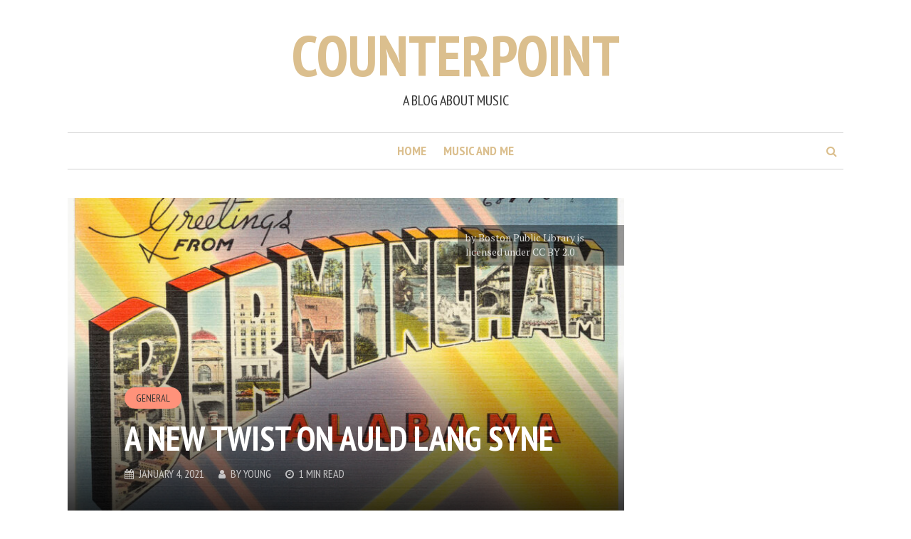

--- FILE ---
content_type: text/html; charset=UTF-8
request_url: https://counter-point.blog/2021/01/04/a-new-twist-on-auld-lang-syne/
body_size: 9643
content:
<!DOCTYPE html>
<html lang="en-GB">
<head>
<meta charset="UTF-8">
<meta name="viewport" content="width=device-width, initial-scale=1">
<link rel="profile" href="http://gmpg.org/xfn/11">
<link rel="pingback" href="">
<meta name='robots' content='index, follow, max-image-preview:large, max-snippet:-1, max-video-preview:-1' />

	<!-- This site is optimized with the Yoast SEO plugin v26.8 - https://yoast.com/product/yoast-seo-wordpress/ -->
	<title>A new twist on Auld Lang Syne - Counterpoint</title>
	<link rel="canonical" href="https://counter-point.blog/2021/01/04/a-new-twist-on-auld-lang-syne/" />
	<meta property="og:locale" content="en_GB" />
	<meta property="og:type" content="article" />
	<meta property="og:title" content="A new twist on Auld Lang Syne - Counterpoint" />
	<meta property="og:description" content="Have a safe and purposeful 2021. Scottish poet&#8217;s words enhanced by a rendition from a Birmingham choir. &nbsp;" />
	<meta property="og:url" content="https://counter-point.blog/2021/01/04/a-new-twist-on-auld-lang-syne/" />
	<meta property="og:site_name" content="Counterpoint" />
	<meta property="article:published_time" content="2021-01-04T16:34:00+00:00" />
	<meta property="article:modified_time" content="2022-05-21T15:33:42+00:00" />
	<meta property="og:image" content="https://counter-point.blog/wp-content/uploads/2021/01/Birmingham.jpg" />
	<meta property="og:image:width" content="1024" />
	<meta property="og:image:height" content="647" />
	<meta property="og:image:type" content="image/jpeg" />
	<meta name="author" content="Young" />
	<meta name="twitter:card" content="summary_large_image" />
	<meta name="twitter:label1" content="Written by" />
	<meta name="twitter:data1" content="Young" />
	<script type="application/ld+json" class="yoast-schema-graph">{"@context":"https://schema.org","@graph":[{"@type":"Article","@id":"https://counter-point.blog/2021/01/04/a-new-twist-on-auld-lang-syne/#article","isPartOf":{"@id":"https://counter-point.blog/2021/01/04/a-new-twist-on-auld-lang-syne/"},"author":{"name":"Young","@id":"https://counter-point.blog/#/schema/person/0550e84cddef830689a7e2df3e7265e8"},"headline":"A new twist on Auld Lang Syne","datePublished":"2021-01-04T16:34:00+00:00","dateModified":"2022-05-21T15:33:42+00:00","mainEntityOfPage":{"@id":"https://counter-point.blog/2021/01/04/a-new-twist-on-auld-lang-syne/"},"wordCount":31,"image":{"@id":"https://counter-point.blog/2021/01/04/a-new-twist-on-auld-lang-syne/#primaryimage"},"thumbnailUrl":"https://counter-point.blog/wp-content/uploads/2021/01/Birmingham.jpg","keywords":["Auld Lang Syne","Birmingham","Choir","Robert Burns"],"articleSection":["General"],"inLanguage":"en-GB"},{"@type":"WebPage","@id":"https://counter-point.blog/2021/01/04/a-new-twist-on-auld-lang-syne/","url":"https://counter-point.blog/2021/01/04/a-new-twist-on-auld-lang-syne/","name":"A new twist on Auld Lang Syne - Counterpoint","isPartOf":{"@id":"https://counter-point.blog/#website"},"primaryImageOfPage":{"@id":"https://counter-point.blog/2021/01/04/a-new-twist-on-auld-lang-syne/#primaryimage"},"image":{"@id":"https://counter-point.blog/2021/01/04/a-new-twist-on-auld-lang-syne/#primaryimage"},"thumbnailUrl":"https://counter-point.blog/wp-content/uploads/2021/01/Birmingham.jpg","datePublished":"2021-01-04T16:34:00+00:00","dateModified":"2022-05-21T15:33:42+00:00","author":{"@id":"https://counter-point.blog/#/schema/person/0550e84cddef830689a7e2df3e7265e8"},"breadcrumb":{"@id":"https://counter-point.blog/2021/01/04/a-new-twist-on-auld-lang-syne/#breadcrumb"},"inLanguage":"en-GB","potentialAction":[{"@type":"ReadAction","target":["https://counter-point.blog/2021/01/04/a-new-twist-on-auld-lang-syne/"]}]},{"@type":"ImageObject","inLanguage":"en-GB","@id":"https://counter-point.blog/2021/01/04/a-new-twist-on-auld-lang-syne/#primaryimage","url":"https://counter-point.blog/wp-content/uploads/2021/01/Birmingham.jpg","contentUrl":"https://counter-point.blog/wp-content/uploads/2021/01/Birmingham.jpg","width":1024,"height":647,"caption":"by Boston Public Library is licensed under CC BY 2.0"},{"@type":"BreadcrumbList","@id":"https://counter-point.blog/2021/01/04/a-new-twist-on-auld-lang-syne/#breadcrumb","itemListElement":[{"@type":"ListItem","position":1,"name":"Home","item":"https://counter-point.blog/"},{"@type":"ListItem","position":2,"name":"A new twist on Auld Lang Syne"}]},{"@type":"WebSite","@id":"https://counter-point.blog/#website","url":"https://counter-point.blog/","name":"Counterpoint","description":"A blog about Music","potentialAction":[{"@type":"SearchAction","target":{"@type":"EntryPoint","urlTemplate":"https://counter-point.blog/?s={search_term_string}"},"query-input":{"@type":"PropertyValueSpecification","valueRequired":true,"valueName":"search_term_string"}}],"inLanguage":"en-GB"},{"@type":"Person","@id":"https://counter-point.blog/#/schema/person/0550e84cddef830689a7e2df3e7265e8","name":"Young","image":{"@type":"ImageObject","inLanguage":"en-GB","@id":"https://counter-point.blog/#/schema/person/image/","url":"https://secure.gravatar.com/avatar/0ce100508bddff0e87320be7086f5158fe74878f0384712674dbc4f0cdab5841?s=96&d=mm&r=g","contentUrl":"https://secure.gravatar.com/avatar/0ce100508bddff0e87320be7086f5158fe74878f0384712674dbc4f0cdab5841?s=96&d=mm&r=g","caption":"Young"}}]}</script>
	<!-- / Yoast SEO plugin. -->


<link rel='dns-prefetch' href='//use.fontawesome.com' />
<link rel='dns-prefetch' href='//fonts.googleapis.com' />
<link rel="alternate" type="application/rss+xml" title="Counterpoint &raquo; Feed" href="https://counter-point.blog/feed/" />
<link rel="alternate" type="application/rss+xml" title="Counterpoint &raquo; Comments Feed" href="https://counter-point.blog/comments/feed/" />
<link rel="alternate" type="application/rss+xml" title="Counterpoint &raquo; A new twist on Auld Lang Syne Comments Feed" href="https://counter-point.blog/2021/01/04/a-new-twist-on-auld-lang-syne/feed/" />
<link rel="alternate" title="oEmbed (JSON)" type="application/json+oembed" href="https://counter-point.blog/wp-json/oembed/1.0/embed?url=https%3A%2F%2Fcounter-point.blog%2F2021%2F01%2F04%2Fa-new-twist-on-auld-lang-syne%2F" />
<link rel="alternate" title="oEmbed (XML)" type="text/xml+oembed" href="https://counter-point.blog/wp-json/oembed/1.0/embed?url=https%3A%2F%2Fcounter-point.blog%2F2021%2F01%2F04%2Fa-new-twist-on-auld-lang-syne%2F&#038;format=xml" />
<style id='wp-img-auto-sizes-contain-inline-css' type='text/css'>
img:is([sizes=auto i],[sizes^="auto," i]){contain-intrinsic-size:3000px 1500px}
/*# sourceURL=wp-img-auto-sizes-contain-inline-css */
</style>
<style id='wp-emoji-styles-inline-css' type='text/css'>

	img.wp-smiley, img.emoji {
		display: inline !important;
		border: none !important;
		box-shadow: none !important;
		height: 1em !important;
		width: 1em !important;
		margin: 0 0.07em !important;
		vertical-align: -0.1em !important;
		background: none !important;
		padding: 0 !important;
	}
/*# sourceURL=wp-emoji-styles-inline-css */
</style>
<style id='wp-block-library-inline-css' type='text/css'>
:root{--wp-block-synced-color:#7a00df;--wp-block-synced-color--rgb:122,0,223;--wp-bound-block-color:var(--wp-block-synced-color);--wp-editor-canvas-background:#ddd;--wp-admin-theme-color:#007cba;--wp-admin-theme-color--rgb:0,124,186;--wp-admin-theme-color-darker-10:#006ba1;--wp-admin-theme-color-darker-10--rgb:0,107,160.5;--wp-admin-theme-color-darker-20:#005a87;--wp-admin-theme-color-darker-20--rgb:0,90,135;--wp-admin-border-width-focus:2px}@media (min-resolution:192dpi){:root{--wp-admin-border-width-focus:1.5px}}.wp-element-button{cursor:pointer}:root .has-very-light-gray-background-color{background-color:#eee}:root .has-very-dark-gray-background-color{background-color:#313131}:root .has-very-light-gray-color{color:#eee}:root .has-very-dark-gray-color{color:#313131}:root .has-vivid-green-cyan-to-vivid-cyan-blue-gradient-background{background:linear-gradient(135deg,#00d084,#0693e3)}:root .has-purple-crush-gradient-background{background:linear-gradient(135deg,#34e2e4,#4721fb 50%,#ab1dfe)}:root .has-hazy-dawn-gradient-background{background:linear-gradient(135deg,#faaca8,#dad0ec)}:root .has-subdued-olive-gradient-background{background:linear-gradient(135deg,#fafae1,#67a671)}:root .has-atomic-cream-gradient-background{background:linear-gradient(135deg,#fdd79a,#004a59)}:root .has-nightshade-gradient-background{background:linear-gradient(135deg,#330968,#31cdcf)}:root .has-midnight-gradient-background{background:linear-gradient(135deg,#020381,#2874fc)}:root{--wp--preset--font-size--normal:16px;--wp--preset--font-size--huge:42px}.has-regular-font-size{font-size:1em}.has-larger-font-size{font-size:2.625em}.has-normal-font-size{font-size:var(--wp--preset--font-size--normal)}.has-huge-font-size{font-size:var(--wp--preset--font-size--huge)}.has-text-align-center{text-align:center}.has-text-align-left{text-align:left}.has-text-align-right{text-align:right}.has-fit-text{white-space:nowrap!important}#end-resizable-editor-section{display:none}.aligncenter{clear:both}.items-justified-left{justify-content:flex-start}.items-justified-center{justify-content:center}.items-justified-right{justify-content:flex-end}.items-justified-space-between{justify-content:space-between}.screen-reader-text{border:0;clip-path:inset(50%);height:1px;margin:-1px;overflow:hidden;padding:0;position:absolute;width:1px;word-wrap:normal!important}.screen-reader-text:focus{background-color:#ddd;clip-path:none;color:#444;display:block;font-size:1em;height:auto;left:5px;line-height:normal;padding:15px 23px 14px;text-decoration:none;top:5px;width:auto;z-index:100000}html :where(.has-border-color){border-style:solid}html :where([style*=border-top-color]){border-top-style:solid}html :where([style*=border-right-color]){border-right-style:solid}html :where([style*=border-bottom-color]){border-bottom-style:solid}html :where([style*=border-left-color]){border-left-style:solid}html :where([style*=border-width]){border-style:solid}html :where([style*=border-top-width]){border-top-style:solid}html :where([style*=border-right-width]){border-right-style:solid}html :where([style*=border-bottom-width]){border-bottom-style:solid}html :where([style*=border-left-width]){border-left-style:solid}html :where(img[class*=wp-image-]){height:auto;max-width:100%}:where(figure){margin:0 0 1em}html :where(.is-position-sticky){--wp-admin--admin-bar--position-offset:var(--wp-admin--admin-bar--height,0px)}@media screen and (max-width:600px){html :where(.is-position-sticky){--wp-admin--admin-bar--position-offset:0px}}

/*# sourceURL=wp-block-library-inline-css */
</style><style id='global-styles-inline-css' type='text/css'>
:root{--wp--preset--aspect-ratio--square: 1;--wp--preset--aspect-ratio--4-3: 4/3;--wp--preset--aspect-ratio--3-4: 3/4;--wp--preset--aspect-ratio--3-2: 3/2;--wp--preset--aspect-ratio--2-3: 2/3;--wp--preset--aspect-ratio--16-9: 16/9;--wp--preset--aspect-ratio--9-16: 9/16;--wp--preset--color--black: #000000;--wp--preset--color--cyan-bluish-gray: #abb8c3;--wp--preset--color--white: #ffffff;--wp--preset--color--pale-pink: #f78da7;--wp--preset--color--vivid-red: #cf2e2e;--wp--preset--color--luminous-vivid-orange: #ff6900;--wp--preset--color--luminous-vivid-amber: #fcb900;--wp--preset--color--light-green-cyan: #7bdcb5;--wp--preset--color--vivid-green-cyan: #00d084;--wp--preset--color--pale-cyan-blue: #8ed1fc;--wp--preset--color--vivid-cyan-blue: #0693e3;--wp--preset--color--vivid-purple: #9b51e0;--wp--preset--gradient--vivid-cyan-blue-to-vivid-purple: linear-gradient(135deg,rgb(6,147,227) 0%,rgb(155,81,224) 100%);--wp--preset--gradient--light-green-cyan-to-vivid-green-cyan: linear-gradient(135deg,rgb(122,220,180) 0%,rgb(0,208,130) 100%);--wp--preset--gradient--luminous-vivid-amber-to-luminous-vivid-orange: linear-gradient(135deg,rgb(252,185,0) 0%,rgb(255,105,0) 100%);--wp--preset--gradient--luminous-vivid-orange-to-vivid-red: linear-gradient(135deg,rgb(255,105,0) 0%,rgb(207,46,46) 100%);--wp--preset--gradient--very-light-gray-to-cyan-bluish-gray: linear-gradient(135deg,rgb(238,238,238) 0%,rgb(169,184,195) 100%);--wp--preset--gradient--cool-to-warm-spectrum: linear-gradient(135deg,rgb(74,234,220) 0%,rgb(151,120,209) 20%,rgb(207,42,186) 40%,rgb(238,44,130) 60%,rgb(251,105,98) 80%,rgb(254,248,76) 100%);--wp--preset--gradient--blush-light-purple: linear-gradient(135deg,rgb(255,206,236) 0%,rgb(152,150,240) 100%);--wp--preset--gradient--blush-bordeaux: linear-gradient(135deg,rgb(254,205,165) 0%,rgb(254,45,45) 50%,rgb(107,0,62) 100%);--wp--preset--gradient--luminous-dusk: linear-gradient(135deg,rgb(255,203,112) 0%,rgb(199,81,192) 50%,rgb(65,88,208) 100%);--wp--preset--gradient--pale-ocean: linear-gradient(135deg,rgb(255,245,203) 0%,rgb(182,227,212) 50%,rgb(51,167,181) 100%);--wp--preset--gradient--electric-grass: linear-gradient(135deg,rgb(202,248,128) 0%,rgb(113,206,126) 100%);--wp--preset--gradient--midnight: linear-gradient(135deg,rgb(2,3,129) 0%,rgb(40,116,252) 100%);--wp--preset--font-size--small: 13px;--wp--preset--font-size--medium: 20px;--wp--preset--font-size--large: 36px;--wp--preset--font-size--x-large: 42px;--wp--preset--spacing--20: 0.44rem;--wp--preset--spacing--30: 0.67rem;--wp--preset--spacing--40: 1rem;--wp--preset--spacing--50: 1.5rem;--wp--preset--spacing--60: 2.25rem;--wp--preset--spacing--70: 3.38rem;--wp--preset--spacing--80: 5.06rem;--wp--preset--shadow--natural: 6px 6px 9px rgba(0, 0, 0, 0.2);--wp--preset--shadow--deep: 12px 12px 50px rgba(0, 0, 0, 0.4);--wp--preset--shadow--sharp: 6px 6px 0px rgba(0, 0, 0, 0.2);--wp--preset--shadow--outlined: 6px 6px 0px -3px rgb(255, 255, 255), 6px 6px rgb(0, 0, 0);--wp--preset--shadow--crisp: 6px 6px 0px rgb(0, 0, 0);}:where(.is-layout-flex){gap: 0.5em;}:where(.is-layout-grid){gap: 0.5em;}body .is-layout-flex{display: flex;}.is-layout-flex{flex-wrap: wrap;align-items: center;}.is-layout-flex > :is(*, div){margin: 0;}body .is-layout-grid{display: grid;}.is-layout-grid > :is(*, div){margin: 0;}:where(.wp-block-columns.is-layout-flex){gap: 2em;}:where(.wp-block-columns.is-layout-grid){gap: 2em;}:where(.wp-block-post-template.is-layout-flex){gap: 1.25em;}:where(.wp-block-post-template.is-layout-grid){gap: 1.25em;}.has-black-color{color: var(--wp--preset--color--black) !important;}.has-cyan-bluish-gray-color{color: var(--wp--preset--color--cyan-bluish-gray) !important;}.has-white-color{color: var(--wp--preset--color--white) !important;}.has-pale-pink-color{color: var(--wp--preset--color--pale-pink) !important;}.has-vivid-red-color{color: var(--wp--preset--color--vivid-red) !important;}.has-luminous-vivid-orange-color{color: var(--wp--preset--color--luminous-vivid-orange) !important;}.has-luminous-vivid-amber-color{color: var(--wp--preset--color--luminous-vivid-amber) !important;}.has-light-green-cyan-color{color: var(--wp--preset--color--light-green-cyan) !important;}.has-vivid-green-cyan-color{color: var(--wp--preset--color--vivid-green-cyan) !important;}.has-pale-cyan-blue-color{color: var(--wp--preset--color--pale-cyan-blue) !important;}.has-vivid-cyan-blue-color{color: var(--wp--preset--color--vivid-cyan-blue) !important;}.has-vivid-purple-color{color: var(--wp--preset--color--vivid-purple) !important;}.has-black-background-color{background-color: var(--wp--preset--color--black) !important;}.has-cyan-bluish-gray-background-color{background-color: var(--wp--preset--color--cyan-bluish-gray) !important;}.has-white-background-color{background-color: var(--wp--preset--color--white) !important;}.has-pale-pink-background-color{background-color: var(--wp--preset--color--pale-pink) !important;}.has-vivid-red-background-color{background-color: var(--wp--preset--color--vivid-red) !important;}.has-luminous-vivid-orange-background-color{background-color: var(--wp--preset--color--luminous-vivid-orange) !important;}.has-luminous-vivid-amber-background-color{background-color: var(--wp--preset--color--luminous-vivid-amber) !important;}.has-light-green-cyan-background-color{background-color: var(--wp--preset--color--light-green-cyan) !important;}.has-vivid-green-cyan-background-color{background-color: var(--wp--preset--color--vivid-green-cyan) !important;}.has-pale-cyan-blue-background-color{background-color: var(--wp--preset--color--pale-cyan-blue) !important;}.has-vivid-cyan-blue-background-color{background-color: var(--wp--preset--color--vivid-cyan-blue) !important;}.has-vivid-purple-background-color{background-color: var(--wp--preset--color--vivid-purple) !important;}.has-black-border-color{border-color: var(--wp--preset--color--black) !important;}.has-cyan-bluish-gray-border-color{border-color: var(--wp--preset--color--cyan-bluish-gray) !important;}.has-white-border-color{border-color: var(--wp--preset--color--white) !important;}.has-pale-pink-border-color{border-color: var(--wp--preset--color--pale-pink) !important;}.has-vivid-red-border-color{border-color: var(--wp--preset--color--vivid-red) !important;}.has-luminous-vivid-orange-border-color{border-color: var(--wp--preset--color--luminous-vivid-orange) !important;}.has-luminous-vivid-amber-border-color{border-color: var(--wp--preset--color--luminous-vivid-amber) !important;}.has-light-green-cyan-border-color{border-color: var(--wp--preset--color--light-green-cyan) !important;}.has-vivid-green-cyan-border-color{border-color: var(--wp--preset--color--vivid-green-cyan) !important;}.has-pale-cyan-blue-border-color{border-color: var(--wp--preset--color--pale-cyan-blue) !important;}.has-vivid-cyan-blue-border-color{border-color: var(--wp--preset--color--vivid-cyan-blue) !important;}.has-vivid-purple-border-color{border-color: var(--wp--preset--color--vivid-purple) !important;}.has-vivid-cyan-blue-to-vivid-purple-gradient-background{background: var(--wp--preset--gradient--vivid-cyan-blue-to-vivid-purple) !important;}.has-light-green-cyan-to-vivid-green-cyan-gradient-background{background: var(--wp--preset--gradient--light-green-cyan-to-vivid-green-cyan) !important;}.has-luminous-vivid-amber-to-luminous-vivid-orange-gradient-background{background: var(--wp--preset--gradient--luminous-vivid-amber-to-luminous-vivid-orange) !important;}.has-luminous-vivid-orange-to-vivid-red-gradient-background{background: var(--wp--preset--gradient--luminous-vivid-orange-to-vivid-red) !important;}.has-very-light-gray-to-cyan-bluish-gray-gradient-background{background: var(--wp--preset--gradient--very-light-gray-to-cyan-bluish-gray) !important;}.has-cool-to-warm-spectrum-gradient-background{background: var(--wp--preset--gradient--cool-to-warm-spectrum) !important;}.has-blush-light-purple-gradient-background{background: var(--wp--preset--gradient--blush-light-purple) !important;}.has-blush-bordeaux-gradient-background{background: var(--wp--preset--gradient--blush-bordeaux) !important;}.has-luminous-dusk-gradient-background{background: var(--wp--preset--gradient--luminous-dusk) !important;}.has-pale-ocean-gradient-background{background: var(--wp--preset--gradient--pale-ocean) !important;}.has-electric-grass-gradient-background{background: var(--wp--preset--gradient--electric-grass) !important;}.has-midnight-gradient-background{background: var(--wp--preset--gradient--midnight) !important;}.has-small-font-size{font-size: var(--wp--preset--font-size--small) !important;}.has-medium-font-size{font-size: var(--wp--preset--font-size--medium) !important;}.has-large-font-size{font-size: var(--wp--preset--font-size--large) !important;}.has-x-large-font-size{font-size: var(--wp--preset--font-size--x-large) !important;}
/*# sourceURL=global-styles-inline-css */
</style>

<style id='classic-theme-styles-inline-css' type='text/css'>
/*! This file is auto-generated */
.wp-block-button__link{color:#fff;background-color:#32373c;border-radius:9999px;box-shadow:none;text-decoration:none;padding:calc(.667em + 2px) calc(1.333em + 2px);font-size:1.125em}.wp-block-file__button{background:#32373c;color:#fff;text-decoration:none}
/*# sourceURL=/wp-includes/css/classic-themes.min.css */
</style>
<link rel='stylesheet' id='smr-fonts-css' href='https://fonts.googleapis.com/css?family=PT+Sans+Narrow%3A400%2C700%7CPT+Serif%3A400%2C700%2C400italic&#038;subset=latin%2Clatin-ext' type='text/css' media='all' />
<link rel='stylesheet' id='smr-bootstrap-css' href='https://counter-point.blog/wp-content/themes/shamrock/css/bootstrap/bootstrap.min.css?ver=1.1' type='text/css' media='screen, print' />
<link rel='stylesheet' id='smr-fontawesome-css' href='https://counter-point.blog/wp-content/themes/shamrock/css/fontawesome/css/font-awesome.min.css?ver=1.1' type='text/css' media='screen, print' />
<link rel='stylesheet' id='smr-style-css' href='https://counter-point.blog/wp-content/themes/shamrock/style.css?ver=1.1' type='text/css' media='screen, print' />
<style id='smr-style-inline-css' type='text/css'>
body,.main-navigation ul ul {background: #ffffff;}a{color: #d34836;}.site-navigation-wrapper{border-top: 1px solid rgba(107,107,107,0.3);border-bottom: 1px solid rgba(107,107,107,0.3);}.entry-content a:not(.more-link):not(.wp-block-button__link){color: #333333;background: -webkit-gradient(linear, 50% 100%, 50% 0%, color-stop(50%, #ffffff), color-stop(50%, #d34836));background: -moz-linear-gradient(bottom, #ffffff 50%, #d34836 50%);background: -webkit-linear-gradient(bottom, #ffffff 50%, #d34836 50%);background: linear-gradient(to top, #ffffff 50%, #d34836 50%);background-repeat: repeat-x;background-size: 2px 2px;background-position: 0 100%;text-shadow: 2px 0 #ffffff, 0px 2px #ffffff, -2px 0 #ffffff, 0 -2px #ffffff;}body,.site-header .site-title a,.smr-nofimg .smr-post.has-post-thumbnail .entry-title a,.smr-nofimg .smr-post.has-post-thumbnail .entry-header .entry-title,.sidebar a,.archive-head p,.smr-prev-next a,.smr-nav-search button.smr-search-submit,.sidebar .smr-search-form .smr-search-submit{color: #333333;}.has-post-thumbnail .entry-meta .meta-item, .has-post-thumbnail .entry-meta span, .has-post-thumbnail .entry-meta a{color: rgba(255,255,255,0.7);}.has-post-thumbnail .entry-meta a:hover{color: #FFF;}.main-navigation li:after{background: #d34836;}.smr-pagination a,.entry-meta a:hover,.sidebar a:hover,.sidebar li:before,.entry-content a:hover,.entry-title a:hover,.comment-list .comment-reply-link,.smr-author-box .smr-author-link,.sub-menu li:hover > a,.smr-nofimg .smr-post.has-post-thumbnail .entry-title a:hover,.smr-nofimg .has-post-thumbnail .entry-meta a:hover,.smr-post.format-video .entry-header .entry-title a:hover,.smr-post.format-gallery .entry-header .entry-title a:hover,.smr-post.format-audio .entry-header .entry-title a:hover,.smr-post.format-image .entry-header .entry-title a:hover,.smr-post.format-video .entry-header .entry-meta a:hover,.smr-post.format-audio .entry-header .entry-meta a:hover,.smr-post.format-gallery .entry-header .entry-meta a:hover,.smr-post.format-image .entry-header .entry-meta a:hover,.sidebar .tagcloud a:hover,.entry-footer .meta-tags a:hover,.smr-prev-next a:hover,.site-footer a:hover{color: #d34836;}.sidebar .tagcloud a:hover,.entry-footer .meta-tags a:hover,.smr-pagination a,.smr-pagination .page-numbers.current,.comment-list .comment-reply-link,.smr-author-box .smr-author-link,.more-link,.smr-pagelinks-nav a,.mks_autor_link_wrap a{border: 1px solid rgba(211,72,54,0.7)}.smr-pagination a:hover,.smr-pagination .page-numbers.current{background: #d34836;}.smr-format-action,.smr-format-action:hover,.comment-list .comment-reply-link:hover,.smr-author-box .smr-author-link:hover,.entry-content p .more-link:hover,.smr-pagelinks-nav a:hover,.mks_autor_link_wrap a:hover{color: #FFF;background: #d34836;}h1,h2,h3,h4,h5,h6,.h1,.h2,.h3,.h4,.h5,.h6,.entry-title a,.main-navigation a,.smr-nav-social a,.smr-nav-search button.smr-search-submit,.site-header .site-title a,.smr-post.format-video .entry-header .entry-title,.smr-post.format-gallery .entry-header .entry-title,.smr-post.format-audio .entry-header .entry-title,.smr-post.format-image .entry-header .entry-title,.smr-post.format-video .entry-header .entry-title a,.smr-post.format-gallery .entry-header .entry-title a,.smr-post.format-audio .entry-header .entry-title a,.smr-post.format-image .entry-header .entry-title a{color: #dbbf8e;}.post-categories a{background: #ff927a;}.entry-meta .meta-item, .entry-meta span, .entry-meta a,.comment-metadata a,.entry-footer .meta-tags a,.smr-nofimg .has-post-thumbnail .entry-meta .meta-item, .smr-nofimg .has-post-thumbnail .entry-meta span, .smr-nofimg .has-post-thumbnail .entry-meta a,.smr-post.format-video .entry-header .entry-meta *,.smr-post.format-audio .entry-header .entry-meta *,.smr-post.format-gallery .entry-header .entry-meta *,.smr-post.format-image .entry-header .entry-meta *,.tagcloud a,.post-date,.sidebar .comment-author-link,.rss-date{color: #6b6b6b;}.smr-resp-separator{background: rgba(107,107,107,0.3);}input[type="text"],input[type="email"],input[type="url"],input[type="password"],textarea,select,.widget select{border: 1px solid rgba(107,107,107,0.7)}.entry-footer .meta-tags a,blockquote,.smr-post{border-color: rgba(107,107,107,0.3);}.comment-form .form-submit .submit,.mks_autor_link_wrap a,button, html input[type="button"], input[type="reset"], input[type="submit"]{border: 1px solid rgba(211,72,54,0.7);color: #d34836;}hr{border-top: 1px solid rgba(107,107,107,0.3);}.error404 .entry-content .smr-search-form .smr-search-submit,.not-found .smr-search-form .smr-search-submit{color: #333333;background: transparent;}.comment-form .form-submit .submit:hover,button:hover,html input[type="button"]:hover, input[type="reset"]:hover, input[type="submit"]:hover{color: #FFF;background: #d34836;}.site-footer a{color: #ffffff;}.mobile-nav{background: #d34836;}@media (max-width: 620px){.smr-post.has-post-thumbnail .entry-header .entry-title, .smr-post.has-post-thumbnail .entry-header .entry-title a{color: #dbbf8e;}.has-post-thumbnail .entry-meta .meta-item, .has-post-thumbnail .entry-meta span, .has-post-thumbnail .entry-meta a{color: #6b6b6b;}.has-post-thumbnail .entry-meta a:hover{color: #d34836;}}
/*# sourceURL=smr-style-inline-css */
</style>
<script type="text/javascript" src="https://counter-point.blog/wp-includes/js/jquery/jquery.min.js?ver=3.7.1" id="jquery-core-js"></script>
<script type="text/javascript" src="https://counter-point.blog/wp-includes/js/jquery/jquery-migrate.min.js?ver=3.4.1" id="jquery-migrate-js"></script>
<link rel="https://api.w.org/" href="https://counter-point.blog/wp-json/" /><link rel="alternate" title="JSON" type="application/json" href="https://counter-point.blog/wp-json/wp/v2/posts/670" /><link rel="EditURI" type="application/rsd+xml" title="RSD" href="https://counter-point.blog/xmlrpc.php?rsd" />
<meta name="generator" content="WordPress 6.9" />
<link rel='shortlink' href='https://counter-point.blog/?p=670' />
<style type="text/css">.recentcomments a{display:inline !important;padding:0 !important;margin:0 !important;}</style>	
<meta name="google-site-verification" content="w8LP1qx3w1avgx6NTsTPgedZ8WblxSG7twqvF4bq39A" />
</head>

<body class="wp-singular post-template-default single single-post postid-670 single-format-standard wp-theme-shamrock">

<div id="wrapper">

	<header id="masthead" class="container site-header" role="banner">
		<div class="col-lg-12 col-sm-12 col-xs-12">
			
			<div class="site-branding">
				
								
									<span class="site-title h1"><a href="https://counter-point.blog/" rel="home">Counterpoint</a></span>
				
									<p class="site-description">A blog about Music</p>
							</div>

		<div class="site-navigation-wrapper">

			
							<div id="smr-nav-search" class="smr-nav-search">
					<form class="smr-search-form" action="https://counter-point.blog/" method="get">
	<input name="s" class="smr-search-input" size="20" type="text" value="Type here to search..." onfocus="(this.value == 'Type here to search...') && (this.value = '')" onblur="(this.value == '') && (this.value = 'Type here to search...')" placeholder="Type here to search..." />
	<button type="submit" class="smr-search-submit"><i class="fa fa-search"></i></button> 
</form>				</div>
			
			<nav id="site-navigation" class="main-navigation" role="navigation">
					<ul id="smr-main-nav" class="smr-main-nav"><li id="menu-item-49" class="menu-item menu-item-type-custom menu-item-object-custom menu-item-home menu-item-49"><a href="https://counter-point.blog/">Home</a></li>
<li id="menu-item-48" class="menu-item menu-item-type-post_type menu-item-object-page menu-item-48"><a href="https://counter-point.blog/sample-page/">Music and me</a></li>
</ul>			</nav>

		</div>
		<span class="smr-hamburger"><i class="fa fa-bars"></i></span>
		<div class="smr-resp-separator"></div>
		</div>
	</header>

	<div id="content" class="container site-content">
		<div id="primary" class="content-area col-lg-9 col-md-8 col-sm-12 col-xs-12">
		<main id="main" class="site-main" role="main">
		
			
<article id="post-670" class="smr-post post-670 post type-post status-publish format-standard has-post-thumbnail hentry category-general tag-auld-lang-syne tag-birmingham tag-choir tag-robert-burns">

	<div class="entry-header-wrapper">

		
					<figure class="post-thumbnail">
				<img width="805" height="452" src="https://counter-point.blog/wp-content/uploads/2021/01/Birmingham-805x452.jpg" class="attachment-smr-thumb size-smr-thumb wp-post-image" alt="" decoding="async" fetchpriority="high" />									<div class="smr-photo-caption">by Boston Public Library is licensed under CC BY 2.0</div>
							</figure>
		
		
		<header class="entry-header">

							<ul class="post-categories">
	<li><a href="https://counter-point.blog/category/general/" rel="category tag">General</a></li></ul>			
			<h1 class="entry-title">A new twist on Auld Lang Syne</h1>
							<div class="entry-meta">
					<div class="meta-item"><i class="fa fa-calendar"></i><span class="updated">January 4, 2021</span></div><div class="meta-item"><i class="fa fa-user"></i><span class="vcard author"><span class="fn">by <a href="https://counter-point.blog/author/ianadmin/">Young</a></span></span></div><div class="meta-item"><i class="fa fa-clock-o"></i>1 min read</div>				</div>
			
		</header>

	</div>

	
	<div class="entry-content">
		<p>Have a safe and purposeful 2021.</p>
<p>Scottish poet&#8217;s words enhanced by a rendition from a Birmingham choir.</p>
<p>&nbsp;</p>
<p><iframe title="Should 2020 Be Forgotten? A Birmingham Choir Rings Out The Year With “Auld Lang Syne” | NPR" width="1090" height="613" src="https://www.youtube.com/embed/dCFdKpKLGxs?feature=oembed" frameborder="0" allow="accelerometer; autoplay; clipboard-write; encrypted-media; gyroscope; picture-in-picture" allowfullscreen></iframe></p>
	</div>

</article>

							<footer class="entry-footer">
					<div class="meta-tags">
						<a href="https://counter-point.blog/tag/auld-lang-syne/" rel="tag">Auld Lang Syne</a> <a href="https://counter-point.blog/tag/birmingham/" rel="tag">Birmingham</a> <a href="https://counter-point.blog/tag/choir/" rel="tag">Choir</a> <a href="https://counter-point.blog/tag/robert-burns/" rel="tag">Robert Burns</a>					</div>
				</footer>
			
							<div id="prev-next" class="smr-prev-next">
<div class="smr-post-separator"></div>
<div class="col-lg-6 col-md-6 col-sm-6 smr-nopadding smr-prev-post">
				<img width="150" height="150" src="https://counter-point.blog/wp-content/uploads/2020/12/Cello_bridge-150x150.jpg" class="attachment-thumbnail size-thumbnail wp-post-image" alt="" decoding="async" />		<a href="https://counter-point.blog/2020/12/05/wonderful-wedding-music/" rel="prev">Wonderful Wedding Music</a></div>

<div class="col-lg-6 col-md-6 col-sm-6 smr-nopadding smr-next-post">
				<img width="150" height="150" src="https://counter-point.blog/wp-content/uploads/2021/01/21506-1-bob-marley-free-download-150x150.png" class="attachment-thumbnail size-thumbnail wp-post-image" alt="" decoding="async" loading="lazy" />		<a href="https://counter-point.blog/2021/02/01/melodic-hope-one-family/" rel="next">Melodic Hope &#8211; one family</a></div>
<div class="smr-post-separator"></div>
</div>			
							<div id="author-box" class="smr-author-box">

	<h3>About the author</h3>

	<img alt='' src='https://secure.gravatar.com/avatar/0ce100508bddff0e87320be7086f5158fe74878f0384712674dbc4f0cdab5841?s=60&#038;d=mm&#038;r=g' srcset='https://secure.gravatar.com/avatar/0ce100508bddff0e87320be7086f5158fe74878f0384712674dbc4f0cdab5841?s=120&#038;d=mm&#038;r=g 2x' class='avatar avatar-60 photo' height='60' width='60' loading='lazy' decoding='async'/>	
	<h4>Young</h4>

	<div class="clear"></div>
<a href="https://counter-point.blog/author/ianadmin/" class="smr-author-link smr-author-posts">View all posts</a>
	
<div class="smr-post-separator"></div>
</div>				
			
		
		</main>
	</div>

	<div id="sidebar" class="sidebar col-lg-3 widget-area col-md-4 col-sm-4 col-xs-12" role="complementary">
	
	</div>
</div>
</div>
	
<footer id="footer" class="site-footer" role="contentinfo">
	<div class="container">
		<div class="col-lg-12">
			<div class="site-info">
				Copyright &copy; 2026. Created by <a href="http://mekshq.com" target="_blank">Meks</a>. Powered by <a href="http://wordpress.org" target="_blank">WordPress</a>.			</div>

					</div>
	</div>
</footer>

<div class="mobile-nav">
    <ul id="menu-main-menu" class="smr-res-nav"><li class="menu-item menu-item-type-custom menu-item-object-custom menu-item-home menu-item-49"><a href="https://counter-point.blog/">Home</a></li>
<li class="menu-item menu-item-type-post_type menu-item-object-page menu-item-48"><a href="https://counter-point.blog/sample-page/">Music and me</a></li>
</ul>	
	
			<div id="smr-res-search" class="smr-res-search">
			<form class="smr-search-form" action="https://counter-point.blog/" method="get">
	<input name="s" class="smr-search-input" size="20" type="text" value="Type here to search..." onfocus="(this.value == 'Type here to search...') && (this.value = '')" onblur="(this.value == '') && (this.value = 'Type here to search...')" placeholder="Type here to search..." />
	<button type="submit" class="smr-search-submit"><i class="fa fa-search"></i></button> 
</form>		</div>
	    <a href="#" class="close-btn"><i class="fa fa-close"></i></a>
</div>

<script type="speculationrules">
{"prefetch":[{"source":"document","where":{"and":[{"href_matches":"/*"},{"not":{"href_matches":["/wp-*.php","/wp-admin/*","/wp-content/uploads/*","/wp-content/*","/wp-content/plugins/*","/wp-content/themes/shamrock/*","/*\\?(.+)"]}},{"not":{"selector_matches":"a[rel~=\"nofollow\"]"}},{"not":{"selector_matches":".no-prefetch, .no-prefetch a"}}]},"eagerness":"conservative"}]}
</script>
<script type="text/javascript" src="https://counter-point.blog/wp-content/themes/shamrock/js/jquery.owl.carousel.min.js?ver=1.1" id="smr-owl-carousel-js"></script>
<script type="text/javascript" src="https://counter-point.blog/wp-content/themes/shamrock/js/jquery.magnific-popup.min.js?ver=1.1" id="smr-magnific-popup-js"></script>
<script type="text/javascript" src="https://counter-point.blog/wp-content/themes/shamrock/js/jquery.fitvids.js?ver=1.1" id="smr-fitvids-js"></script>
<script type="text/javascript" src="https://counter-point.blog/wp-content/themes/shamrock/js/custom.js?ver=1.1" id="smr-custom-js"></script>
<script type="text/javascript" src="https://use.fontawesome.com/30858dc40a.js?ver=4.0.7" id="kirki-fontawesome-font-js"></script>
<script type="text/javascript" src="https://ajax.googleapis.com/ajax/libs/webfont/1.6.26/webfont.js?ver=3.0.25" id="webfont-loader-js"></script>
<script id="wp-emoji-settings" type="application/json">
{"baseUrl":"https://s.w.org/images/core/emoji/17.0.2/72x72/","ext":".png","svgUrl":"https://s.w.org/images/core/emoji/17.0.2/svg/","svgExt":".svg","source":{"concatemoji":"https://counter-point.blog/wp-includes/js/wp-emoji-release.min.js?ver=6.9"}}
</script>
<script type="module">
/* <![CDATA[ */
/*! This file is auto-generated */
const a=JSON.parse(document.getElementById("wp-emoji-settings").textContent),o=(window._wpemojiSettings=a,"wpEmojiSettingsSupports"),s=["flag","emoji"];function i(e){try{var t={supportTests:e,timestamp:(new Date).valueOf()};sessionStorage.setItem(o,JSON.stringify(t))}catch(e){}}function c(e,t,n){e.clearRect(0,0,e.canvas.width,e.canvas.height),e.fillText(t,0,0);t=new Uint32Array(e.getImageData(0,0,e.canvas.width,e.canvas.height).data);e.clearRect(0,0,e.canvas.width,e.canvas.height),e.fillText(n,0,0);const a=new Uint32Array(e.getImageData(0,0,e.canvas.width,e.canvas.height).data);return t.every((e,t)=>e===a[t])}function p(e,t){e.clearRect(0,0,e.canvas.width,e.canvas.height),e.fillText(t,0,0);var n=e.getImageData(16,16,1,1);for(let e=0;e<n.data.length;e++)if(0!==n.data[e])return!1;return!0}function u(e,t,n,a){switch(t){case"flag":return n(e,"\ud83c\udff3\ufe0f\u200d\u26a7\ufe0f","\ud83c\udff3\ufe0f\u200b\u26a7\ufe0f")?!1:!n(e,"\ud83c\udde8\ud83c\uddf6","\ud83c\udde8\u200b\ud83c\uddf6")&&!n(e,"\ud83c\udff4\udb40\udc67\udb40\udc62\udb40\udc65\udb40\udc6e\udb40\udc67\udb40\udc7f","\ud83c\udff4\u200b\udb40\udc67\u200b\udb40\udc62\u200b\udb40\udc65\u200b\udb40\udc6e\u200b\udb40\udc67\u200b\udb40\udc7f");case"emoji":return!a(e,"\ud83e\u1fac8")}return!1}function f(e,t,n,a){let r;const o=(r="undefined"!=typeof WorkerGlobalScope&&self instanceof WorkerGlobalScope?new OffscreenCanvas(300,150):document.createElement("canvas")).getContext("2d",{willReadFrequently:!0}),s=(o.textBaseline="top",o.font="600 32px Arial",{});return e.forEach(e=>{s[e]=t(o,e,n,a)}),s}function r(e){var t=document.createElement("script");t.src=e,t.defer=!0,document.head.appendChild(t)}a.supports={everything:!0,everythingExceptFlag:!0},new Promise(t=>{let n=function(){try{var e=JSON.parse(sessionStorage.getItem(o));if("object"==typeof e&&"number"==typeof e.timestamp&&(new Date).valueOf()<e.timestamp+604800&&"object"==typeof e.supportTests)return e.supportTests}catch(e){}return null}();if(!n){if("undefined"!=typeof Worker&&"undefined"!=typeof OffscreenCanvas&&"undefined"!=typeof URL&&URL.createObjectURL&&"undefined"!=typeof Blob)try{var e="postMessage("+f.toString()+"("+[JSON.stringify(s),u.toString(),c.toString(),p.toString()].join(",")+"));",a=new Blob([e],{type:"text/javascript"});const r=new Worker(URL.createObjectURL(a),{name:"wpTestEmojiSupports"});return void(r.onmessage=e=>{i(n=e.data),r.terminate(),t(n)})}catch(e){}i(n=f(s,u,c,p))}t(n)}).then(e=>{for(const n in e)a.supports[n]=e[n],a.supports.everything=a.supports.everything&&a.supports[n],"flag"!==n&&(a.supports.everythingExceptFlag=a.supports.everythingExceptFlag&&a.supports[n]);var t;a.supports.everythingExceptFlag=a.supports.everythingExceptFlag&&!a.supports.flag,a.supports.everything||((t=a.source||{}).concatemoji?r(t.concatemoji):t.wpemoji&&t.twemoji&&(r(t.twemoji),r(t.wpemoji)))});
//# sourceURL=https://counter-point.blog/wp-includes/js/wp-emoji-loader.min.js
/* ]]> */
</script>

</body>
</html>